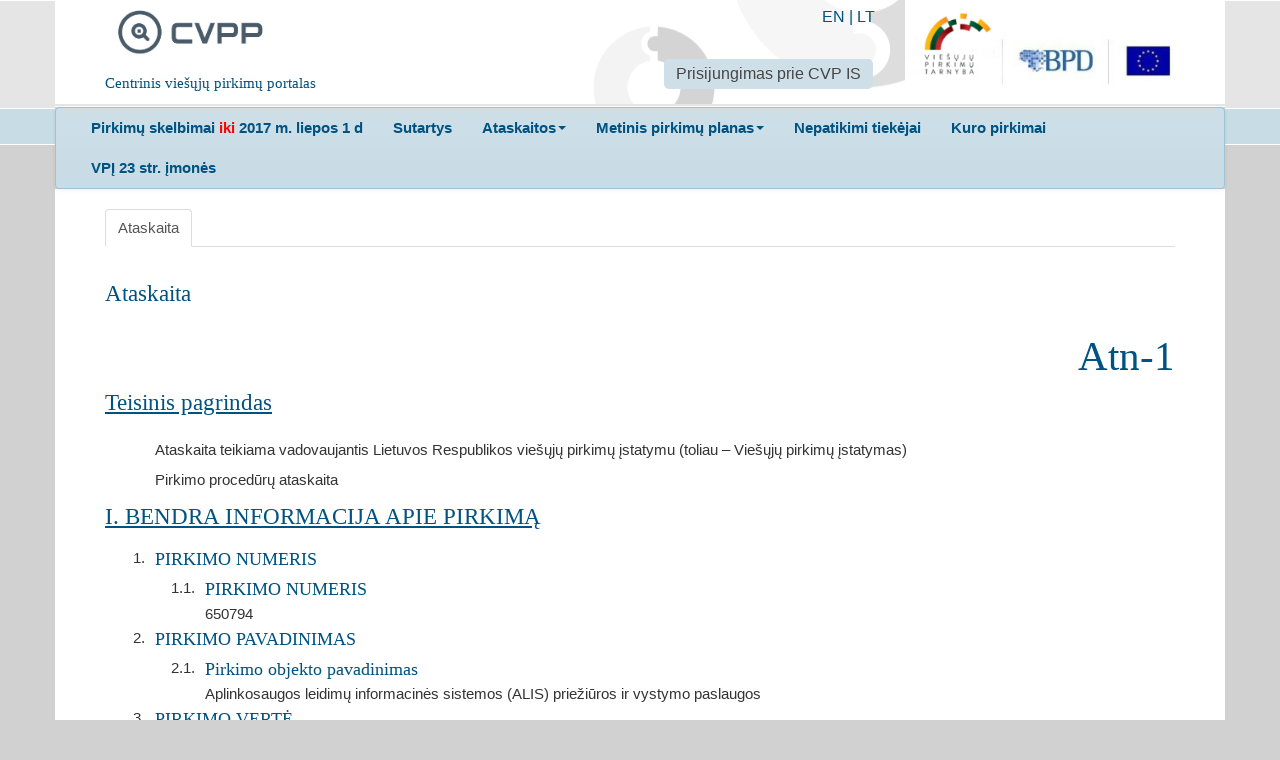

--- FILE ---
content_type: text/html; charset=utf-8
request_url: https://cvpp.eviesiejipirkimai.lt/ReportsOrProtocol/Details/2023-629183?formTypeId=1
body_size: 8897
content:

<!DOCTYPE html>
<!--[if lt IE 7]>      <html class="no-js lt-ie9 lt-ie8 lt-ie7"> <![endif]-->
<!--[if IE 7]>         <html class="no-js lt-ie9 lt-ie8"> <![endif]-->
<!--[if IE 8]>         <html class="no-js lt-ie9"> <![endif]-->
<!--[if gt IE 8]><!-->
<html class="no-js">
<!--<![endif]-->
<head>
    <meta charset="utf-8">
    <meta http-equiv="X-UA-Compatible" content="IE=edge">
    <title>CVPP</title>
    <meta name="description" content="">
    <meta name="viewport" content="width=device-width, initial-scale=1">
<meta name="culture" content="lt-LT" />
<script src="/Libs/globalize/globalize.js" type="text/javascript"></script>

<script src="/Scripts/modernizr-2.6.2.js" type="text/javascript"></script>
<script src="/Scripts/jquery-2.0.3.min.js" type="text/javascript"></script>
<script src="/bundles/jqueryui?v=WC6N8m9Trn14rslRsG2Vsaigcmmzs0atpBd-erCo_RQ1"></script>

<script src="/Scripts/localization/jquery.ui.datepicker-lt.js" type="text/javascript"></script>
<script src="/Scripts/globalization/globalize.js" type="text/javascript"></script>
<script src="/Scripts/globalization/cultures/globalize.culture.lt.js" type="text/javascript"></script>
<script src="/Libs/bootstrap/js/bootstrap.min.js" type="text/javascript"></script>
<script src="/Libs/bootstrap/js/bootstrap-multiselect.js" type="text/javascript"></script>
<link href="/Libs/bootstrap/css/bootstrap-multiselect.css" rel="stylesheet" />
<script src="/bundles/jqueryval?v=5ivtw5gcYADJrWVT8BOgqscD1CJ0AG4-J3DvkAK2EU81"></script>

<script src="/bundles/scripts?v=hkYW_DjZYUtMCHnjs5SAvQH1w7-XXFqPwsFAQ9jgYhY1"></script>

<script src="/bundles/jqtree?v=LuyKPlFfGxtPhe8qB2A_vMFJ5smjCLGPtgLXHFFLTpA1"></script>

<script src="/bundles/modernizr?v=wBEWDufH_8Md-Pbioxomt90vm6tJN2Pyy9u9zHtWsPo1"></script>


<script type="text/javascript">
    $(document).ready(function () {
        $("#changePasswordLink").click(function (e) {
            e.preventDefault();
            window.open('/Account/ChangePassword', 'Change Password', 'width=600,height=400,resizable,scrollbars=yes,location=no');
        });

        $("#updatePersonalDataLink").click(function (e) {
            e.preventDefault();
            window.open('/Account/UpdatePersonalData', 'Update Personal Data', 'width=600,height=400,resizable,scrollbars=yes,location=no');
        });
    });
</script>
    <link href="/Content/Images/cvpp_logo_square.png" rel="shortcut icon" type="image/x-icon">
    <link href="/Libs/normalize/css?v=Xf7S1Le7NUp7pJJKteA3lV-HEBndNZkJXPa-3LWFLfY1" rel="stylesheet"/>
<link href="/Libs/jqueryui/themes/doffin/css?v=oXfeyDJlqSx65HY4GWv0GdgECN5mmtcAENTseQH0pso1" rel="stylesheet"/>
<link href="/Libs/bootstrap/css/styles?v=vBwfhC60Y4DTTW3Xzc1zNvGoGOZe0tknG-Cvj7tc36o1" rel="stylesheet"/>
<link href="/Content/css?v=Be12_bettg91Oh2xL-wHAMfNdJoaHJ4quMq75HwOadY1" rel="stylesheet"/>
<link href="/Libs/jqueryuitimepicker?v=mgLqMZx-pjvsV7kRBczDmNd51vZtaA9eWz6iNuxUD3Y1" rel="stylesheet"/>

    
    
    
    <script src="/Libs/bootstrap/js/scripts?v=NE-C7tK4A7Qr22gKpUJS59z6HQS1tlZdBjgam_8c3I01"></script>

    <script type="text/javascript">

    $(function() {
        $('#protocolTab a').click(function(e) {
        	e.preventDefault();
	        $("#amendmentWraper").hide();
            $(this).tab('show');
        });


        $('.amendment').click(function(e) {
            e.preventDefault();
            var url = '/ReportsOrProtocol/AmendmentContent/' + $(this).data("epsRef");
            $.get(url, function(data) {
                $("#amendmentWraper").hide().html(data).fadeIn('slow');
            });
        });

        $("#amendments li").click(function() {
            $('#amendments li.active').removeClass("active");
            $(this).addClass("active");
        });

    });
    </script>

</head>
<body>
    <div class="main-header">
        <div class="container">
            <div class="row">
                <div class="span12">
                    <div class="header-content lit-header-content">
                        <div class="cvpp-logo">
                            <div class="pull-left span3">
                                <a class="span2" href="/">
                                    <img alt="CVPP" src="/Content/Images/cvpp_logo.png">
                                </a>
                                <h5 class="span3">Centrinis viešųjų pirkimų portalas</h5>
                            </div>
                        </div>
                        <div class="pull-right">
                            <div class="span3">
                                <a target="_blank" href="http://vpt.lrv.lt/"><img alt="CVPP" src="/Content/Images/logo_lit.png"></a>
                            </div>
                        </div>
                        <div class="pull-right lit-header-tooling">
                            <div class="lit-languages-list">


                                <a href="/Home/SetCulture?code=EN">EN</a> | <a href="/Home/SetCulture?code=LT">LT</a>
                            </div>
	                        <div>
			                        <ul class="nav nav-pills">
				                        <li class="active">
					                        <a target="_blank" href="https://pirkimai.eviesiejipirkimai.lt/login.asp?B=PPO">Prisijungimas prie CVP IS</a>
				                        </li>
			                        </ul>
	                        </div>
                        </div>
                    </div>
                </div>
            </div>
        </div>
    </div>

    <div class="main-menu-box">
        <div class="container">
            <div class="row">
                <div class="span12">
                    <div class="menu-content lit-menu-content">
                        <div class="navbar">
                            <div class="navbar-inner">
                                <ul class="nav ">
                                    <li>
                                        <a target="_blank" href="http://www.cvpp.lt"><b>Pirkimų skelbimai <span style="color:red"> iki </span> 2017 m. liepos 1 d</b></a>
                                    </li>

                                    <li>
                                        <a target="_blank" href="http://www.cvpp.lt/index.php?option=com_vptpublic&task=sutartys&Itemid=109"><b>Sutartys</b></a>
                                    </li>

                                    <li class="dropdown">
                                        <a class="dropdown-toggle" data-toggle="dropdown" href="#"><b>Ataskaitos</b><b class="caret"></b></a>
                                        <ul class="dropdown-menu">
                                            <li>
                                                <a target="_blank" href="http://www.cvpp.lt/index.php?option=com_profile&task=ataskaitos&Itemid=86&Itemid=91">Ataskaitos (iki 2017 m. liepos 1 d.)</a>
                                            </li>
                                            <li>
                                                <a href=/ReportsOrProtocol>Ataskaitos (nuo 2017 m. liepos 1 d.)</a>
                                            </li>
                                        </ul>
                                    </li>
                                    <li class="dropdown">
                                        <a class="dropdown-toggle" data-toggle="dropdown" href="#"><b>Metinis pirkimų planas</b><b class="caret"></b></a>
                                        <ul class="dropdown-menu">
                                    <li>
                                                <a target="_blank" href="http://www.cvpp.lt/index.php?option=com_vptpublic&Itemid=88">Metiniai pirkimų planai (iki 2018 m. sausio 1 d.)</a>
                                            </li>
                                            <li>
                                                <a href=/PlannedProcurement/List>Metiniai pirkimų planai (nuo 2018 m. sausio 1 d.)</a>
                                            </li>
                                        </ul>
                                    </li>
                                    
                                    <li>
                                        <a target="_blank" href="https://vpt.lrv.lt/lt/pasalinimo-pagrindai-1/nepatikimu-tiekeju-sarasas-1/"><b>Nepatikimi tiekėjai</b></a>
                                    </li>
                                    <li>
                                        <a target="_blank" href="http://vpt.lrv.lt/lt/nuorodos/kuro-skelbimai-ir-ataskaitos"><b>Kuro pirkimai</b></a>
                                    </li>
                                    <li>
                                        <a target="_blank" href="http://www.cvpp.lt/?option=com_social&Itemid=108"><b>VPĮ 23 str. įmonės</b></a>
                                    </li>
                                    
                                </ul>
                            </div>
                        </div>
                    </div>
                </div>
            </div>

        </div>
    </div>
    <div class="main-content-box">
        <div class="container">
            <div class="row">
    <div class="span12">
        <div class="content-box">
            <ul class="nav nav-tabs" id="protocolTab">
                <li class="active"><a href="#protocol">Ataskaita</a></li>
            </ul>

            <div class="tab-content">
                <div class="tab-pane active" id="protocol">
                    <h2>Ataskaita</h2>
                    <html>
<head>
    <meta charset="utf-8" />
    <meta name="viewport" content="width=device-width, initial-scale=1.0">
    <link href="/Content/css?v=WMr-pvK-ldSbNXHT-cT0d9QF2pqi7sqz_4MtKl04wlw1" rel="stylesheet"/>

    <script src="/bundles/modernizr?v=wBEWDufH_8Md-Pbioxomt90vm6tJN2Pyy9u9zHtWsPo1"></script>

</head>
<body>
    
   

<div id="notice" class="notice-container">
    <div class="eps-notice-header no-print">
        <h1>Atn-1</h1>
    </div>
    <div class="eps-section">
        <div>
            

    <div class="eps-section-head">
        <h2>Teisinis pagrindas</h2>
    </div>
    <div class="eps-sub-section-head clearfix">
        <div class="index"></div>
        <div class="body">
        </div>
    </div>
    <div class="eps-sub-section-body">
        Ataskaita teikiama vadovaujantis Lietuvos Respublikos viešųjų pirkimų įstatymu (toliau – Viešųjų pirkimų įstatymas)
    </div>
<div class="eps-sub-section-head clearfix">
    <div class="index"></div>
    <div class="body">
    </div>
</div>
    <div class="eps-sub-section-body">
        Pirkimo procedūrų ataskaita
    </div>

        </div>
    </div>
    <div class="eps-section">
        <div>
            

<div class="eps-section-head">
    <h2>I. BENDRA INFORMACIJA APIE PIRKIMĄ</h2>
</div>

    <div class="eps-sub-section-head clearfix">
        <div class="index">1.</div>
        <div class="body">
            <h3>PIRKIMO NUMERIS</h3>
        </div>
    </div>
    <div class="eps-sub-section-body">
        <div class="eps-sub-section-head clearfix">
            <div class="index">1.1.</div>
            <div class="body">
                <h3>PIRKIMO NUMERIS</h3>
            </div>
        </div>

        <div class="eps-sub-section-body">
            650794
        </div>
    </div>
    <div class="eps-sub-section-head clearfix">
        <div class="index">2.</div>
        <div class="body">
            <h3>PIRKIMO PAVADINIMAS</h3>
        </div>
    </div>
        <div class="eps-sub-section-body">
                <div class="eps-sub-section-head clearfix">
                    <div class="index">2.1.</div>
                    <div class="body">
                        <h3>Pirkimo objekto pavadinimas</h3>
                    </div>
                </div>
                <div class="eps-sub-section-body">
                    Aplinkosaugos leidimų informacinės sistemos (ALIS) priežiūros ir vystymo paslaugos
                </div>
        </div>
    <div class="eps-sub-section-head clearfix">
        <div class="index">3.</div>
        <div class="body">
            <h3>PIRKIMO VERTĖ</h3>
        </div>
    </div>
    <div class="eps-sub-section-body">
        Tarptautinis pirkimas
    </div>
    <div class="eps-sub-section-head clearfix">
        <div class="index">4.</div>
        <div class="body">
            <h3>AR PIRKIMAS YRA SUSIJĘS SU PROJEKTU IR/ARBA PROGRAMA, FINANSUOJAMA EUROPOS SĄJUNGOS AR KITŲ ŠALIŲ FONDŲ LĖŠOMIS?</h3>
        </div>
    </div>
    <div class="eps-sub-section-body">
ne    </div>
    <div class="eps-sub-section-head clearfix">
        <div class="index">5.</div>
        <div class="body">
            <h3>AR PIRKIMAS ATLIEKAMAS CENTRINĖS VIEŠŲJŲ PIRKIMŲ INFORMACINĖS SISTEMOS PRIEMONĖMIS <i style="font-weight: normal">(elektroninis pirkimas)</i>?</h3>
        </div>
    </div>
    <div class="eps-sub-section-body">
        <div class="eps-text">
taip        </div>
    </div>

        </div>
    </div>
    <div class="eps-section">
        <div>
            

<div class="eps-section-head">
    <h2>II. PERKANČIOJI ORGANIZACIJA ARBA PERKANTYSIS SUBJEKTAS</h2>
</div>
<div class="eps-sub-section-head clearfix">
    <div class="index"></div>
    <div class="body">
        <h3>Perkančioji organizacija arba perkantysis subjektas:</h3>
    </div>
</div>
<div class="eps-sub-section-body">
    
    <div class="eps-text">
        Lietuvos Respublikos aplinkos ministerija
    </div>
    <div class="eps-text">
        188602370
    </div>
    <div class="eps-text">
        A. Jakšto g. 4
    </div>
    <div class="eps-text">
        Vilnius
    </div>
    <div class="eps-text">
        01105
    </div>
    <div class="eps-text">
        LT
    </div>
    <div class="eps-text">
        Sadonija Padarauskienė
    </div>
    <div class="eps-text">
        +370 62032716
    </div>
    <div class="eps-text">
        sadonija.padarauskiene@am.lt
    </div>
    <div class="eps-text">
        
    </div>
    <div class="eps-text">
        http://www.am.lt
    </div>
    <div class="eps-text">
        https://pirkimai.eviesiejipirkimai.lt/ctm/Supplier/CompanyInformation/Index/5109
    </div>
    <div class="eps-text">
        
    </div>

    <div class="eps-text">
        <div class="eps-sub-section-head clearfix">
            <div class="index"></div>
            <div class="body">
                <h3>Perkančiosios organizacijos arba perkančiojo subjekto tipas:</h3>
            </div>
        </div>
    </div>
    <div class="eps-text">
        Centrinių valstybinio administravimo subjektų sistemai priklausanti perkančioji organizacija (išskyrus krašto apsaugos sistemos karinius vienetus ir tarnybas)
    </div>
</div>
    <div class="eps-sub-section-head clearfix">
        <div class="index">II.1.</div>
        <div class="body">
            <h3>AR PIRKIMO ĮGALIOJIMAI BUVO SUTEIKTI KITAI PERKANČIAJAI ORGANIZACIJAI, ARBA KITAM PERKANČIAJAM SUBJEKTUI, AR PIRKIMĄ ATLIKO CENTRINĖ PERKANČIOJI ORGANIZACIJA?</h3>
        </div>
    </div>
    <div class="eps-sub-section-body">
ne    </div>

        </div>
    </div>
    <div class="eps-section">
        <div>
            


    <div class="eps-section-head">
        <h2>III. PIRKIMO OBJEKTAS</h2>
    </div>
        <div class="eps-sub-section-head clearfix">
            <div class="index">III.1.</div>
            <div class="body">
                <h3>AR ŠIS PIRKIMAS ATLIKTAS SIEKIANT SUDARYTI PRELIMINARIĄJĄ SUTARTĮ?</h3>
            </div>
        </div>
        <div class="eps-sub-section-body">
            ne
        </div>
        <div class="eps-sub-section-head clearfix">
            <div class="index">III.2.</div>
            <div class="body">
                <h3>Ar šis pirkimas atliktas siekiant sukurti dinaminę pirkimo sistemą?</h3>
            </div>
        </div>
        <div class="eps-sub-section-body">
            ne
        </div>
        <div class="eps-sub-section-head clearfix">
            <div class="index">III.3.</div>
            <div class="body">
                <h3>Pirkimo objekto rūšis</h3>
            </div>
        </div>
        <div class="eps-sub-section-body">
            Paslaugos
        </div>
    <div class="eps-sub-section-head clearfix">
        <div class="index">
                <div class="index">III.4.</div>
        </div>
        <div class="body">
            <h3>PIRKIMO OBJEKTO KODAS (-AI) PAGAL BVPŽ:</h3>
        </div>
    </div>
    <div class="eps-sub-section-body">
        <h4>Pagrindinis pirkimo objektas pagal BVPŽ</h4>
        <h4>Pagrindinis BVPŽ kodas</h4>
        



    <div>
            <div class="row form-row js-removeCpvRow">
                <div class="span2">72253200-5</div>

                <div class="span7">Sistemų palaikymo paslaugos</div>
            </div>
    </div>

            <h4>Papildomas (-i) BVPŽ kodas (-ai)</h4>




    <div>
            <div class="row form-row js-removeCpvRow">
                <div class="span2">72253200-5</div>

                <div class="span7">Sistemų palaikymo paslaugos</div>
            </div>
    </div>
    </div>
    <div class="eps-sub-section-head clearfix">
        <div class="index">III.5.</div>
        <div class="body">
            <h3>PIRKIMO OBJEKTO DALYS, DĖL KURIŲ TIEKĖJAI BUVO PRAŠOMI PATEIKTI ATSKIRUS PASIŪLYMUS  <i style="font-weight: normal">(pildyti, jeigu pirkimo objektas skirstomas į dalis)</i></h3>
        </div>
    </div>
    <div class="eps-sub-section-body">
            <div class="eps-text">
                <h3>DALIŲ KIEKIS:</h3>
            </div>
            <div class="eps-text">
                1
            </div>
        

<div class="eps-text">
        <h4>Pirkimo objekto dalies (-ių) numeris (-iai)</h4>
    1
</div>
<div class="eps-text">
    <h4>Pavadinimas</h4>
    
</div>
<div class="eps-text">
    <h4>Pagrindinis BVPŽ kodas</h4>
    



    <div>
            <div class="row form-row js-removeCpvRow">
                <div class="span2">72253200-5</div>

                <div class="span7">Sistemų palaikymo paslaugos</div>
            </div>
    </div>

</div>
    <div class="eps-text">
        <h4>Papildomas (-i) BVPŽ kodas (-ai)</h4>
        



    <div>
            <div class="row form-row js-removeCpvRow">
                <div class="span2">72253200-5</div>

                <div class="span7">Sistemų palaikymo paslaugos</div>
            </div>
    </div>

    </div>
<hr />

    </div>

        </div>
    </div>
    <div class="eps-section">
        <div>
            


        </div>
    </div>
    <div class="eps-section">
        <div>
            

<div class="eps-section-head">
    <h2>V. Pirkimo būdas</h2>
</div>
<div class="eps-sub-section-head clearfix">
    <div class="index">V.1.</div>
    <div class="body">
        <h3>PIRKIMO BŪDO PAVADINIMAS</h3>
    </div>
</div>
<div class="eps-sub-section-body">
    Atviras konkursas
</div>
<div class="eps-sub-section-head clearfix">
    <div class="index">V.3.</div>
    <div class="body">
        <h3>ANKSTESNIO PIRKIMO, DĖL KURIO PASIRINKTAS SKELBIAMŲ DERYBŲ (tik pagal Viešųjų pirkimų įstatymą), NESKELBIAMŲ DERYBŲ BŪDAS, PIRKIMO NUMERIS (-IAI)</h3>
    </div>
</div>
    <div class="eps-sub-section-body">
        <div class="eps-text">
    <h4>Eil.Nr.</h4>
    1
</div>
<div class="eps-text">
    <h4>Pirkimo numeris</h4>
    
</div>
<hr />
    </div>

        </div>
    </div>
    <div class="eps-section">
        <div>
            


    <div class="eps-section-head">
        <h2>VI. Dalyviai (kandidatai)</h2>
    </div>
    <div class="eps-sub-section-head clearfix">
        <div class="index">VI.1.</div>
        <div class="body">
            <h3>Dalyviai (kandidatai)</h3>
        </div>
    </div>
    <div class="eps-sub-section-body">
        
    <div class="eps-text">
        <h4>pavadinimas</h4>
        UAB &quot;Dts solutions&quot;
    </div>
    <div class="eps-text">
        <h4>Kodas</h4>
        135885245
    </div>
    <div class="eps-text">
        <h4>Adresas</h4>
        Taikos pr.88A
    </div>
    <div class="eps-text">
        <h4>Šalis</h4>
        Lietuva
    </div>
<hr />
    </div>

        </div>
    </div>
    <div class="eps-section">
        <div>
            






        </div>
    </div>
    <div class="eps-section">
        <div>
            
    <div class="eps-section-head">
            <h2>VII Dalis: pasiūlymų vertinimas</h2>
    </div>
        <div class="eps-sub-section-head clearfix">
            <div class="index">VII.1.</div>
            <div class="body">
                <h3>PASIŪLYMŲ VERTINIMO KRITERIJAI:</h3>
            </div>
        </div>
        <div class="eps-sub-section-body">
                                                    <div class="eps-text">
                    Kaina
                </div>
                <div class="eps-text">
                    1
                </div>
        </div>
    <div class="eps-sub-section-head clearfix">
        <div class="index">VII.2.</div>
        <div class="body">
            <h3>PASIŪLYMŲ NEPATEIKĘ DALYVIAI (KANDIDATAI), PASIŪLYMUS ATSIĖMĘ DALYVIAI, PIRKIMO PROCEDŪRŲ, KURIOS YRA NUTRAUKTOS IKI PASIŪLYMŲ EILĖS SUDARYMO, DALYVIAI IR ATMESTI PASIŪLYMAI (GALUTINIAI PASIŪLYMAI)</h3>
        </div>
    </div>
    <div class="eps-sub-section-body">
        
<div class="eps-text">
    <h4>Dalyvio kodas, pavadinimas</h4>
</div>
<div class="eps-text">
    <h4>Pirkimo objekto dalies (-ių) numeris (-iai)</h4>
    
</div>
<div class="eps-text">
        <h4>Pasiūlymų ar galutinių pasiūlymų nepateikimas </h4>


</div>
<div class="eps-text">
</div>
<div class="eps-text">
    <h4>Pasiūlymų (galutinių pasiūlymų) atmetimo priežastys</h4>
    
</div>
<hr />
    </div>
        <div class="eps-sub-section-head clearfix">
            <div class="index">VII.3.</div>
            <div class="body">
                <h3> SPRENDIMAS SUDARYTI PIRKIMO SUTARTĮ (PRELIMINARIĄJĄ SUTARTĮ) </h3>
            </div>
        </div>
        <div class="eps-sub-section-body">
            

<div class="eps-text">
    <h4>Pirkimo objekto dalies (-ių) numeris (-iai)</h4>
    1
</div>
<div class="eps-text">
    <h4>Nustatytos pasiūlymų eilės numeris </h4>
    1
</div>
<div class="eps-text">
    <h4>Dalyvio kodas, pavadinimas</h4>
135885245, UAB &quot;Dts solutions&quot;</div>
<div class="eps-text">
    <h4>Pasiūlymo (pasiūlymo dalies) kainos ar sąnaudų ir kokybės santykis</h4>
    
</div>

    <div class="eps-text">
Kaina    </div>
    <div class="eps-text">
        133100,00
    </div>
<div class="eps-text">
    <h4>Pasiūlymo kainos/sąnaudų išraiška</h4>
    Eur
</div>
<hr />
        </div>

        </div>
    </div>
    <div class="eps-section">
        <div>
            

        </div>
    </div>
    <div class="eps-section">
        <div>
            

    <div class="eps-section-head">
            <h2>IX. Skundai dėl perkančiosios organizacijos arba perkančiojo subjekto veiksmų ar priimtų sprendimų, interesų konfliktai, konkurencijos iškraipymai</h2>
    </div>
        <div class="eps-sub-section-head clearfix">
            <div class="index">IX.1.</div>
            <div class="body">
                <h3>PRETENZIJOS </h3>
                <h3>Ar buvo pateikta (-os) pretenzija (-os) perkančiajai organizacijai arba perkančiajam subjektui?</h3>
            </div>
        </div>
        <div class="eps-sub-section-body">
            ne
        </div>
        <div class="eps-sub-section-head clearfix">
                <div class="index">IX.2.</div>
            <div class="body">
                <h3>IEŠKINIAI TEISMUI</h3>
                <h3>Ar buvo pateiktas (-i) ieškinys (-iai) teismui?</h3>
            </div>
        </div>
        <div class="eps-sub-section-body">
            ne
        </div>
    <div class="eps-sub-section-head clearfix">
            <div class="index">IX.3.</div>
        <div class="body">
            <h3>INTERESŲ KONFLIKTAI </h3>
        </div>
    </div>
    <div class="eps-sub-section-body">
        (pagal Viešųjų pirkimų įstatymo 21 straipsnį arba Komunalinio sektoriaus pirkimų įstatymo 33 straipsnį)
    </div>
        <div class="eps-sub-section-body">
            <div class="eps-sub-section-head clearfix">
                    <div class="index">IX.3.1.</div>
                <div class="body">
                    <h3>Ar buvo nustatytas interesų konfliktas?</h3>
                </div>
            </div>
            <div class="eps-sub-section-body">
                ne
            </div>

        </div>
    <div class="eps-sub-section-head clearfix">
            <div class="index">IX.4.</div>
        <div class="body">
            <h3>Priemonės, siekiant išvengti konkurencijos iškraipymų</h3>
        </div>
    </div>
        <div class="eps-sub-section-body">
            <div class="eps-sub-section-head clearfix">
                    <div class="index">IX.4.1.</div>
                <div class="body">
                    <h3>Ar pirkimo procedūrose dalyvavo kandidatas ar dalyvis, kuris pats ar su juo bendradarbiaujantis ūkio subjektas padėjo pasirengti pirkimui</h3>
                </div>
            </div>
            <div class="eps-sub-section-body">
                ne
            </div>
        </div>

        </div>
    </div>
    <div class="eps-section">
        <div>
            

<div class="eps-section-head">
        <h2>X. Pirkimo (projekto konkurso) procedūrų pabaiga</h2>
</div>
<div class="eps-sub-section-head clearfix">

    <div class="index">X.1.</div>
    <div class="body">
        <h3>PROCEDŪRŲ PABAIGA</h3>
    </div>
</div>
<div class="eps-sub-section-body">
    

<div class="eps-text">
    <h4>PROCEDŪRŲ PABAIGA</h4>
</div>
<div class="eps-text">
    Sudarius pirkimo sutartį (preliminariąją sutartį)
</div>
<div class="eps-text">
    <h4>Pirkimo objekto dalies numeris</h4>
    
    1
</div>
<div class="eps-text">
    <h4>Sprendimo priėmimo data</h4>
    2023-04-24
</div>
<div class="eps-text">
    <h4>Sprendimą nulėmusios priežastys</h4>
    Ekonomiškai naudingiausias pasiūlymas.
</div>

<hr />
</div>

        </div>
    </div>
    <div class="eps-section">
        <div>
            


        </div>
    </div>
    <div class="eps-section">
        <div>
            

    <div class="eps-section-head">
            <h2>XI. Sutartys</h2>
    </div>
    <div class="eps-sub-section-head clearfix">
            <div class="index">XI.2.</div>
        <div class="body">
            <h3>SUTARTIS</h3>
        </div>
    </div>
    <div class="eps-sub-section-body">
        

<div class="eps-text">
    <h4>Pirkimo objekto dalies (-ių) numeris (-iai)</h4>
    1
</div>
<div class="eps-text">
    <h4>Tiekėjo kodas</h4>
    135885245
</div>
<div class="eps-text">
    <h4>Tiekėjo pavadinimas</h4>
    UAB &quot;Dts solutions&quot;
</div>
    <div class="eps-text">
        <h4>Sutarties sudarymo data</h4>
        2023-04-25
    </div>
    <div class="eps-text">
        <h4>Sutarties galiojimo terminas</h4>
        2024-01-12
    </div>
<div class="eps-text">
    <h4>Sutartyje nustatyta bendra pirkimo objekto dalies (-ių) vertė/ Bendra numatoma sutarties vertė (Eur)</h4>
    181500
</div>
<div class="eps-text">
    <h4>Žymėti, jeigu vertė yra orientacinė</h4>
    taip
</div>
    <div class="eps-section">
        <div>
            

        <div class="eps-sub-section-head clearfix">
                <div class="index">XI.2.1.</div>
            <div class="body">
                <h3>Ar ketinama sudaryti subrangos, subtiekimo ar subteikimo sutartį? <i style="font-weight: normal">(jei taip, nurodykite pirkimo sutarties dalies, kuriai ketinama pasitelkti subrangovus, subtiekėjus ar subteikėjus, vertę, įskaitant visus mokesčius arba dalį procentais)</i></h3>
            </div>
        </div>
        <div class="eps-sub-section-body">
            ne
        </div>
        <div class="eps-sub-section-head clearfix">
                <div class="index">XI.2.2.</div>
            <div class="body">
                <h3>Ar buvo atliktas centralizuotas pirkimas, ar pagal įgaliojimą, ar bendras pirkimas, ar skirtingų valstybių narių perkančiųjų organizacijų arba perkančiųjų subjektų bendras pirkimas?</h3>
            </div>
        </div>
        <div class="eps-sub-section-body">
            ne
        </div>
        <div class="eps-sub-section-head clearfix">
                <div class="index">XI.2.3.</div>
            <div class="body">
                <h3>Ar buvo vykdomas žaliasis pirkimas? </h3>
            </div>
        </div>
        <div class="eps-sub-section-body">
            taip
            
        </div>
        <div class="eps-sub-section-head clearfix">
                <div class="index">XI.2.4.</div>
            <div class="body">
                <h3>Ar buvo perkama prekė (-ės), nurodyta (-os) Lietuvos Respublikos energetikos ministro įsakymu patvirtintame prekių, išskyrus kelių transporto priemones, kurioms viešųjų pirkimų metu taikomi energijos vartojimo efektyvumo reikalavimai, sąraše? Paslaugų pirkimo atveju, perkamai paslaugai teikti bus naudojama prekė, kuri įsigyta iš minėto sąrašo.</h3>
            </div>
        </div>
        <div class="eps-sub-section-body">
            ne
        </div>
        <div class="eps-sub-section-head clearfix">
                <div class="index">XI.2.5.</div>
            <div class="body">
                <h3>Ar buvo perkamos kelių transporto priemonės arba kelių transporto priemonėmis teikiamos viešojo kelių transporto, specialiojo keleivinio kelių transporto, nereguliaraus keleivinio transporto, atliekų rinkimo, pašto siuntų vežimo keliais, siuntinių vežimo, pašto pristatymo ir siuntinių pristatymo paslaugos, kurioms taikomos Lietuvos Respublikos alternatyviųjų degalų įstatymo nuostatos?</h3>
            </div>
        </div>
        <div class="eps-sub-section-body">
            ne
        </div>
        <div class="eps-sub-section-head clearfix">
                <div class="index">XI.2.6.</div>
            <div class="body">
                <h3>Ar vykdant pirkimą buvo įsigytas inovatyvus produktas?</h3>
            </div>
        </div>
        <div class="eps-sub-section-body">
            ne
        </div>

        </div>
    </div>
<hr />
    </div>

        </div>
    </div>
    <div class="eps-section">
        <div>
            

        </div>
    </div>
</div>
</body>
</html>
                </div>
            </div>
        </div>
    </div>
</div>




        </div>
    </div>

    

</body>
</html>
